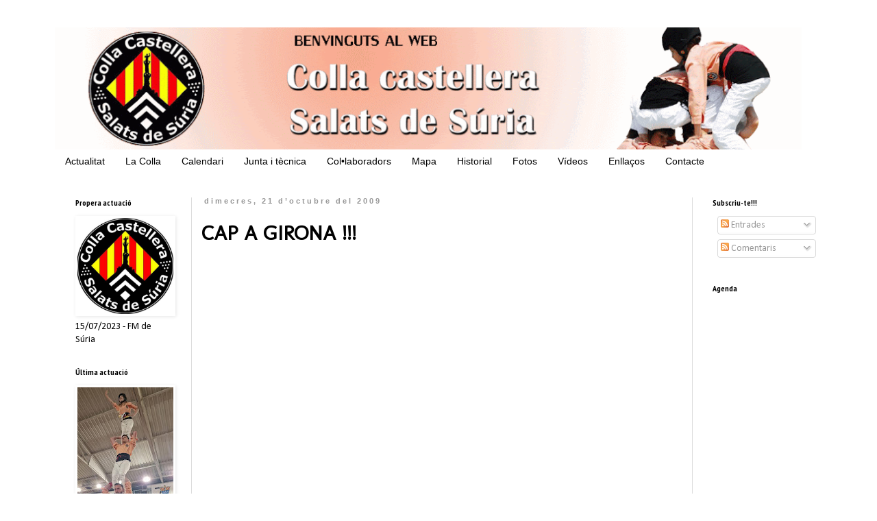

--- FILE ---
content_type: text/html; charset=UTF-8
request_url: https://www.salats.cat/b/stats?style=WHITE_TRANSPARENT&timeRange=ALL_TIME&token=APq4FmApMONqTN5l9RM12va8NL4CmHOq_iYdHzp-YOKM9Hr7g2OWFupXFvkbVsW97OLDEvbqaQKCv3be8fkqh_QrPiAF_I0_dA
body_size: 45
content:
{"total":421449,"sparklineOptions":{"backgroundColor":{"fillOpacity":0.1,"fill":"#ffffff"},"series":[{"areaOpacity":0.3,"color":"#fff"}]},"sparklineData":[[0,99],[1,28],[2,27],[3,24],[4,30],[5,33],[6,30],[7,25],[8,22],[9,27],[10,15],[11,33],[12,40],[13,33],[14,14],[15,28],[16,34],[17,12],[18,38],[19,54],[20,60],[21,30],[22,42],[23,44],[24,45],[25,36],[26,30],[27,52],[28,19],[29,1]],"nextTickMs":1200000}